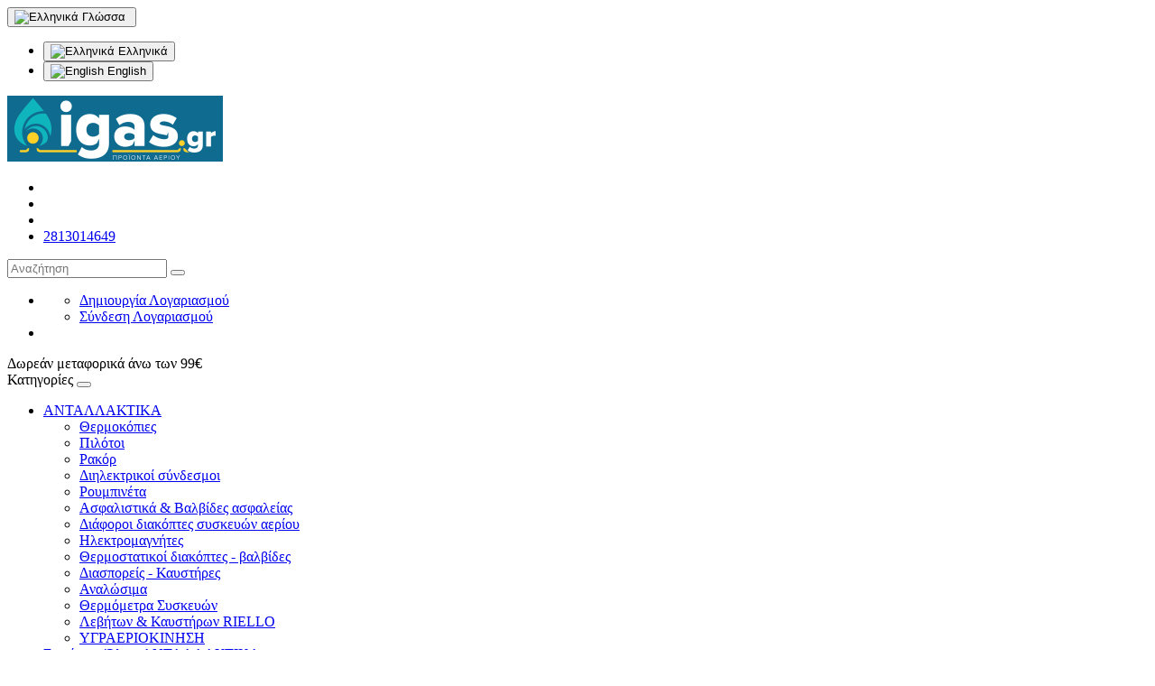

--- FILE ---
content_type: text/html; charset=utf-8
request_url: https://www.igas.gr/connection-accessories/Flanges
body_size: 15249
content:
<!DOCTYPE html>
<!--[if IE]><![endif]-->
<!--[if IE 8 ]><html dir="ltr" lang="el" class="ie8"><![endif]-->
<!--[if IE 9 ]><html dir="ltr" lang="el" class="ie9"><![endif]-->
<!--[if (gt IE 9)|!(IE)]><!-->
<html dir="ltr" lang="el">
<!--<![endif]-->
<head>
<meta charset="UTF-8" />
<meta name="viewport" content="width=device-width, initial-scale=1">
<meta http-equiv="X-UA-Compatible" content="IE=edge">
<title>Φλάντζες</title>
<base href="https://www.igas.gr/" />
<meta name="facebook-domain-verification" content="g7ilkq8pbuz4f10z40suu7plzuf115" />
<meta name="description" content="Φλάντζες" />
<meta name="keywords" content="Φλάντζες" />
<script src="catalog/view/javascript/jquery/jquery-2.1.1.min.js" type="text/javascript"></script>
<link href="catalog/view/javascript/bootstrap/css/bootstrap.min.css" rel="stylesheet" media="screen" />
<script src="catalog/view/javascript/bootstrap/js/bootstrap.min.js" type="text/javascript"></script>
<link href="catalog/view/javascript/font-awesome/css/font-awesome.min.css" rel="stylesheet" type="text/css" />
<link href="https://fonts.googleapis.com/css2?family=Open+Sans:wght@300;400;700;800&display=swap" rel="stylesheet">
<link href="catalog/view/theme/default/stylesheet/stylesheet4.css" rel="stylesheet">
<link href="catalog/view/theme/default/stylesheet/d_ajax_filter/d_ajax_filter.css" type="text/css" rel="stylesheet" media="screen" />
<link href="catalog/view/javascript/d_ajax_filter/library/Ion.RangeSlider/ion.rangeSlider.css" type="text/css" rel="stylesheet" media="screen" />
<link href="catalog/view/javascript/d_ajax_filter/library/Ion.RangeSlider/ion.rangeSlider.skinAjaxFilter.css" type="text/css" rel="stylesheet" media="screen" />
<link href="catalog/view/javascript/d_ajax_filter/library/mCustomScrollbar/jquery.mCustomScrollbar.min.css" type="text/css" rel="stylesheet" media="screen" />
<link href="catalog/view/javascript/d_bootstrap_rating/bootstrap-rating.css" type="text/css" rel="stylesheet" media="screen" />
<link href="catalog/view/theme/default/stylesheet/d_ajax_filter/themes/default.css" type="text/css" rel="stylesheet" media="screen" />
<link href="catalog/view/javascript/isenselabs_gdpr/cookieconsent.min.css" type="text/css" rel="stylesheet" media="screen" />
<script src="catalog/view/javascript/d_ajax_filter/library/underscore-min.js" type="text/javascript"></script>
<script src="catalog/view/javascript/d_riot/riotcompiler.min.js" type="text/javascript"></script>
<script src="catalog/view/theme/default/javascript/d_ajax_filter/d_ajax_filter.js" type="text/javascript"></script>
<script src="catalog/view/javascript/d_ajax_filter/library/Ion.RangeSlider/ion.rangeSlider.min.js" type="text/javascript"></script>
<script src="catalog/view/javascript/d_ajax_filter/library/mCustomScrollbar/jquery.mCustomScrollbar.min.js" type="text/javascript"></script>
<script src="catalog/view/javascript/d_ajax_filter/library/wNumb.js" type="text/javascript"></script>
<script src="catalog/view/javascript/d_ajax_filter/library/jquery.touchwipe.min.js" type="text/javascript"></script>
<script src="catalog/view/javascript/d_bootstrap_rating/bootstrap-rating.js" type="text/javascript"></script>
<script src="catalog/view/javascript/do-not-track.js" type="text/javascript"></script>
<script src="catalog/view/javascript/isenselabs_gdpr/utils.js" type="text/javascript"></script>
<script src="catalog/view/javascript/isenselabs_gdpr/cookiemanager.js" type="text/javascript"></script>
<script src="catalog/view/javascript/isenselabs_gdpr/cookieconsent.min.js" type="text/javascript"></script>
<script src="catalog/view/javascript/common.js" type="text/javascript"></script>
<script id="isl-gdpr-gtm-gcm-default">
  window.dataLayer = window.dataLayer || [];
  function gtag(){dataLayer.push(arguments);}

  gtag("consent", "default", {
    "ad_storage": "denied",
    "ad_personalization": "denied",
    "ad_user_data": "denied",
    "analytics_storage": "denied",
    "functionality_storage": "granted",
    "personalization_storage": "denied",
    "security_storage": "granted",
    "wait_for_update": 1500
  });

  // Optional
  // gtag("set", "ads_data_redaction", true);
  // gtag("set", "url_passthrough", true);
</script>
<!-- End iSense GDPR - Consent Default -->


<link href="https://www.igas.gr/flantzes" rel="canonical" />
<link href="https://www.igas.gr/image/catalog/favicon.png" rel="icon" />

<!-- BestPrice 360 Analytics Start -->
		<script type='text/javascript'>
			(function (a, b, c, d, s) {a.__bp360 = c;a[c] = a[c] || function (){(a[c].q = a[c].q || []).push(arguments);};
			s = b.createElement('script'); s.async = true; s.src = d; (b.body || b.head).appendChild(s);})
			(window, document, 'bp', 'https://360.bestprice.gr/360.js');

			bp('connect', 'BP-313400-HCtE7DyzEU');
			bp('native', true);
		</script>
		<!-- BestPrice 360 Analytics End -->
		
<script async defer src="https://www.googletagmanager.com/gtag/js?id=G-RVJEETMYM4"></script><script>if (typeof doNotTrackMe !== "function" || !doNotTrackMe()) {
window.dataLayer = window.dataLayer || [];
function gtag(){dataLayer.push(arguments);}
gtag('js', new Date());
gtag('config','G-RVJEETMYM4',{"cookie_flags":"SameSite=None;Secure","anonymize_ip":true});
gtag('config','AW-10983946395',{'cookie_flags':'SameSite=None;Secure'});}</script><script>if (typeof doNotTrackMe !== "function" || !doNotTrackMe()) {
!function(f,b,e,v,n,t,s)
{if(f.fbq)return;n=f.fbq=function(){n.callMethod?
n.callMethod.apply(n,arguments):n.queue.push(arguments)};
if(!f._fbq)f._fbq=n;n.push=n;n.loaded=!0;n.version='2.0';
n.queue=[];t=b.createElement(e);t.async=!0;
t.src=v;s=b.getElementsByTagName(e)[0];
s.parentNode.insertBefore(t,s)}(window, document,'script',
'https://connect.facebook.net/en_US/fbevents.js');
fbq('init', '6454634585529106', {ln: 'unknown'});

fbq('track', 'PageView');}</script><!-- Google Tag Manager -->
<script>(function(w,d,s,l,i){w[l]=w[l]||[];w[l].push({'gtm.start':
new Date().getTime(),event:'gtm.js'});var f=d.getElementsByTagName(s)[0],
j=d.createElement(s),dl=l!='dataLayer'?'&l='+l:'';j.async=true;j.src=
'https://www.googletagmanager.com/gtm.js?id='+i+dl;f.parentNode.insertBefore(j,f);
})(window,document,'script','dataLayer','GTM-T369ZG3J');</script>
<!-- End Google Tag Manager -->


<script>
$(document).ready(function () {
    $('a[href^="tel:"]').on('click', function () {
        var phoneNumber = $(this).attr('href').replace('tel:', ''); // Αφαίρεση του "tel:"
        gtag('event', 'Click_Phone_Url_2813014649', {
            'send_to': 'AW-10983946395/4zm-CN28gdcZEJvxxvUo',
            'non_interaction': true,
            'value': 0, // Μπορείς να το προσαρμόσεις
            'phone_number': phoneNumber // Στέλνουμε τον αριθμό τηλεφώνου
        });
        console.log('Phone call event sent for number: ' + phoneNumber);
    });
});
</script>


  <!-- Facebook Pixel Code -->
<script>
!function(f,b,e,v,n,t,s)
{if(f.fbq)return;n=f.fbq=function(){n.callMethod?
n.callMethod.apply(n,arguments):n.queue.push(arguments)};
if(!f._fbq)f._fbq=n;n.push=n;n.loaded=!0;n.version='2.0';
n.queue=[];t=b.createElement(e);t.async=!0;
t.src=v;s=b.getElementsByTagName(e)[0];
s.parentNode.insertBefore(t,s)}(window, document,'script',
'https://connect.facebook.net/en_US/fbevents.js');
fbq('init', '361202004944982');
fbq('track', 'PageView');
</script>
<noscript><img height="1" width="1" style="display:none"
src="https://www.facebook.com/tr?id=361202004944982&ev=PageView&noscript=1"
/></noscript>
<!-- End Facebook Pixel Code -->
<style>
.bestprice__placeholder {
  position: fixed;
  bottom: 25px;
  right: 135px;
}
@media screen and (max-width:640px) {
  .call-num {
    display: none !important;
  }
}
</style>
<!-- Google tag (gtag.js) -->
<script async src="https://www.googletagmanager.com/gtag/js?id=GTM-T369ZG3J"></script>
<script>
  window.dataLayer = window.dataLayer || [];
  function gtag(){dataLayer.push(arguments);}
  gtag('js', new Date());

  gtag('config', 'GTM-T369ZG3J');
</script>

<script id="isl-gdpr-gtm-gcm-update">
  function islGdprOnConsent(storage) {
    gtag("consent", "update", storage);
    islGdprSignal();
  }
  function islGdprSignal() {
    window.dataLayer.push({event: 'isl_ocgdpr_signal'});
  }

  // Initial consent, updated per visitor GDPR cookies
  function islGdprInitialConsent(adittionalChecks = 0) {
    let marketingBlocked = true;
    let analyticsBlocked = true;

    let cpdCookie=(document.cookie.match(/^(?:.*;)?\s*cookieconsent_preferences_disabled(\s*=\s*([^;]+)?)(?:.*)?$/)||[,null])[1];
    if(cpdCookie) {
      marketingBlocked = cpdCookie.indexOf("marketing") > -1;
      analyticsBlocked = cpdCookie.indexOf("analytics") > -1;
      islGdprOnConsent({
        "ad_storage": marketingBlocked ? "denied" : "granted",
        "ad_personalization": marketingBlocked ? "denied" : "granted",
        "ad_user_data": marketingBlocked ? "denied" : "granted",
        "analytics_storage": analyticsBlocked ? "denied" : "granted",
        "functionality_storage": "granted",
        "personalization_storage": "granted",
        "security_storage": "granted",
      });
    } else {
      // Block marketing & analytics until visitor opt-in
      let ccsCookie=(document.cookie.match(/^(?:.*;)?\s*cookieconsent_status\s*=\s*([^;]+)(?:.*)?$/)||[,null])[1];
      if(!ccsCookie && !adittionalChecks) {
        islGdprOnConsent({
          "ad_storage": "denied",
          "ad_personalization": "denied",
          "ad_user_data": "denied",
          "analytics_storage": "denied",
          "functionality_storage": "granted",
          "personalization_storage": "granted",
          "security_storage": "granted",
        });
      } else {
        if (adittionalChecks > 0) {
          setTimeout(function() {
            islGdprInitialConsent(adittionalChecks - 1);
          }, 600);
        }
      }
    }
  }
  islGdprInitialConsent(2);

  // On consent update
  function islCheckVisitorConsent() {
    let marketingBlocked = true;
    let analyticsBlocked = true;

    let cpdCookie=(document.cookie.match(/^(?:.*;)?\s*cookieconsent_preferences_disabled(\s*=\s*([^;]+)?)(?:.*)?$/)||[,null])[1];
    if(cpdCookie != null) {
      marketingBlocked = cpdCookie.indexOf("marketing") > -1;
      analyticsBlocked = cpdCookie.indexOf("analytics") > -1;
    }

    if (cpdCookie == null) {
      let ccsCookie=(document.cookie.match(/^(?:.*;)?\s*cookieconsent_status\s*=\s*([^;]+)(?:.*)?$/)||[,null])[1];
      if (ccsCookie == 'allow') {
        marketingBlocked = false;
        analyticsBlocked = false;
      }
    }

    islGdprOnConsent({
      "ad_storage": marketingBlocked ? "denied" : "granted",
      "ad_personalization": marketingBlocked ? "denied" : "granted",
      "ad_user_data": marketingBlocked ? "denied" : "granted",
      "analytics_storage": analyticsBlocked ? "denied" : "granted",
      "functionality_storage": "granted",
      "personalization_storage": "granted",
      "security_storage": "granted",
    });
  }

  
  let ccsCookie=(document.cookie.match(/^(?:.*;)?\s*cookieconsent_status\s*=\s*([^;]+)(?:.*)?$/)||[,null])[1];
  if(ccsCookie) {
    islCheckVisitorConsent();
  }

  window.addEventListener("click", function (e) {
    if (e.target && (e.target.className == "cc-btn cc-allow")) {
      setTimeout(function() {
        islCheckVisitorConsent();
      }, 500);
    }
    if (e.target && (e.target.className == "cc-btn cc-dismiss")) {
      setTimeout(function() {
        islGdprSignal();
      }, 500);
    }
  });
</script>
<!-- End iSense GDPR - Consent Updates -->


      
      
      

                           <script data-skroutzanalytics='2104062'>(function(a,b,c,d,e,f,g){a['SkroutzAnalyticsObject']=e;a[e]= a[e] || function(){(a[e].q = a[e].q || []).push(arguments);};f=b.createElement(c);f.async=true;f.src=d;g=b.getElementsByTagName(c)[0];g.parentNode.insertBefore(f,g);})(window,document,'script','https://analytics.skroutz.gr/analytics.min.js','skroutz_analytics'); skroutz_analytics('session', 'connect', 'SA-13758-5918');</script>
                    
<script type="text/javascript">
  // we are using this flag to determine if the pixel
  // is successfully added to the header
  window.isFacebookPixelInHeaderAdded = 1;
  window.isFacebookPixelAdded=1;
</script>

<script type="text/javascript">
  function facebook_loadScript(url, callback) {
    var script = document.createElement("script");
    script.type = "text/javascript";
    if(script.readyState) {  // only required for IE <9
      script.onreadystatechange = function() {
        if (script.readyState === "loaded" || script.readyState === "complete") {
          script.onreadystatechange = null;
          if (callback) {
            callback();
          }
        }
      };
    } else {  //Others
      if (callback) {
        script.onload = callback;
      }
    }

    script.src = url;
    document.getElementsByTagName("head")[0].appendChild(script);
  }

  </script>

<script type="text/javascript">
  (function() {
    var enableCookieBar = '0';
    if (enableCookieBar == '1') {
      facebook_loadScript("catalog/view/javascript/facebook_business/cookieconsent.min.js");

      // loading the css file
      var css = document.createElement("link");
      css.setAttribute("rel", "stylesheet");
      css.setAttribute("type", "text/css");
      css.setAttribute(
        "href",
        "catalog/view/theme/css/facebook_business/cookieconsent.min.css");
      document.getElementsByTagName("head")[0].appendChild(css);

      window.addEventListener("load", function(){
        function setConsent() {
          fbq(
            'consent',
            this.hasConsented() ? 'grant' : 'revoke'
          );
        }
        window.cookieconsent.initialise({
          palette: {
            popup: {
              background: '#237afc'
            },
            button: {
              background: '#fff',
              text: '#237afc'
            }
          },
          cookie: {
            name: fbq.consentCookieName
          },
          type: 'opt-out',
          showLink: false,
          content: {
            allow: 'Agree',
            deny: 'Opt Out',
            header: 'Our Site Uses Cookies',
            message: 'By clicking Agree, you agree to our <a class="cc-link" href="https://www.facebook.com/legal/terms/update" target="_blank">terms of service</a>, <a class="cc-link" href="https://www.facebook.com/policies/" target="_blank">privacy policy</a> and <a class="cc-link" href="https://www.facebook.com/policies/cookies/" target="_blank">cookies policy</a>.'
          },
          layout: 'basic-header',
          location: true,
          revokable: true,
          onInitialise: setConsent,
          onStatusChange: setConsent,
          onRevokeChoice: setConsent
        }, function (popup) {
          // If this isn't open, we know that we can use cookies.
          if (!popup.getStatus() && !popup.options.enabled) {
            popup.setStatus(cookieconsent.status.dismiss);
          }
        });
      });
    }
  })();
</script>

<script type="text/javascript">
  (function() {
    !function(f,b,e,v,n,t,s){if(f.fbq)return;n=f.fbq=function(){n.callMethod?
    n.callMethod.apply(n,arguments):n.queue.push(arguments)};if(!f._fbq)f._fbq=n;
    n.push=n;n.loaded=!0;n.version='2.0';n.queue=[];t=b.createElement(e);t.async=!0;
    t.src=v;s=b.getElementsByTagName(e)[0];s.parentNode.insertBefore(t,s)}(window,
    document,'script','https://connect.facebook.net/en_US/fbevents.js');

    var enableCookieBar = '0';
    if (enableCookieBar == '1') {
      fbq.consentCookieName = 'fb_cookieconsent_status';

      (function() {
        function getCookie(t){var i=("; "+document.cookie).split("; "+t+"=");if(2==i.length)return i.pop().split(";").shift()}
        var consentValue = getCookie(fbq.consentCookieName);
        fbq('consent', consentValue === 'dismiss' ? 'grant' : 'revoke');
      })();
    }

          // system auto generated facebook_pixel.js, DO NOT MODIFY
      pixel_script_filename = 'catalog/view/javascript/facebook_business/facebook_pixel_3_1_2.js';
      // system auto generated facebook_pixel.js, DO NOT MODIFY
      facebook_loadScript(
        pixel_script_filename,
        function() {
          var params = {
    "agent": "exopencart-3.0.3.3-4.0.0"
};
          _facebookAdsExtension.facebookPixel.init(
            '654634585529106',
            {},
            params);
                      _facebookAdsExtension.facebookPixel.firePixel(
              JSON.parse('{\"event_name\":\"ViewCategory\",\"content_name\":\"\\u0395\\u039e\\u0391\\u03a1\\u03a4\\u0397\\u039c\\u0391\\u03a4\\u0391\",\"content_category\":\"\\u0395\\u039e\\u0391\\u03a1\\u03a4\\u0397\\u039c\\u0391\\u03a4\\u0391\",\"content_ids\":[],\"content_type\":\"product\",\"contents\":[],\"currency\":\"EUR\",\"value\":0,\"num_items\":0,\"event_id\":\"0af710ad-701c-4d9a-adad-db5292d2ba6e\"}'));
                  });
      })();
</script>

<script type="text/javascript">
  // we are using this flag to determine if the customer chat
  // is successfully added to the header
  window.isFacebookCustomerChatInHeaderAdded = 1;
  window.isFacebookCustomerChatAdded=1;
</script>

<meta name="twitter:card" content="summary" />
<meta name="twitter:title" content="Φλάντζες" />
<meta name="twitter:domain" content="https://www.igas.gr/flantzes" />
<meta name="twitter:description" content="Φλάντζες" />
<meta name="twitter:image" content="https://www.igas.gr/image/cache/catalog/katigories/spare%20parts-200x200.png" />
<meta property="twitter:image:width" content="200" />
<meta property="twitter:image:height" content="200" />
<meta property="og:type" content="product" />
<meta property="og:title" content="Φλάντζες" />
<meta property="og:url" content="https://www.igas.gr/flantzes" />
<meta property="og:description" content="Φλάντζες" />
<meta property="og:image" content="https://www.igas.gr/image/cache/catalog/katigories/spare%20parts-200x200.png" />
<meta property="og:image:url" content="https://www.igas.gr/image/cache/catalog/katigories/spare%20parts-200x200.png" />
<meta property="og:image:width" content="200" />
<meta property="og:image:height" content="200" />

</head>
<body>
<nav id="top">
  <div class="container"> 
    <div class="pull-left">
  <form action="https://www.igas.gr/index.php?route=common/language/language" method="post" enctype="multipart/form-data" id="form-language">
    <div class="btn-group">
      <button class="btn btn-link dropdown-toggle" data-toggle="dropdown">
             
      <img src="catalog/language/el-gr/el-gr.png" alt="Ελληνικά" title="Ελληνικά">
                              <span class="hidden-xs hidden-sm hidden-md">Γλώσσα</span>&nbsp;<i class="fa fa-caret-down"></i></button>
      <ul class="dropdown-menu">
                <li>
          <button class="btn btn-link btn-block language-select" type="button" name="el-gr"><img src="catalog/language/el-gr/el-gr.png" alt="Ελληνικά" title="Ελληνικά" /> Ελληνικά</button>
        </li>
                <li>
          <button class="btn btn-link btn-block language-select" type="button" name="en-gb"><img src="catalog/language/en-gb/en-gb.png" alt="English" title="English" /> English</button>
        </li>
              </ul>
    </div>
    <input type="hidden" name="code" value="" />
    <input type="hidden" name="redirect" value="https://www.igas.gr/eksartimata-sindesis/flantzes" />
  </form>
</div>

    <div id="top-links" class="nav pull-right">
      <div id="logo"><a href="https://www.igas.gr/index.php?route=common/home"><img src="https://www.igas.gr/image/catalog/igas-logo-new2.jpg" title="igas.gr" alt="igas.gr" class="img-responsive" /></a>      </div>
      <ul class="social-media list-inline">
        <li><a href="https://www.facebook.com/igas.gr" target="_blank"><i class="fa fa-facebook" aria-hidden="true"></i></a></li>
        <li><a href="https://www.instagram.com/igas.gr" target="_blank"><i class="fa fa-instagram" aria-hidden="true"></i></a></li>
        <li><a href="https://gr.pinterest.com/igasgreece/_created/" target="_blank"><i class="fa fa-pinterest" aria-hidden="true"></i></a></li>
        <li><a href="https://www.igas.gr/index.php?route=information/contact"><i class="fa fa-phone"></i></a> <a href="tel:2813014649" class="call-num">2813014649</a></li>
      </ul>
      <div class="search-bar"><div id="search" class="input-group">
  <input type="text" name="search" value="" placeholder="Αναζήτηση" class="form-control input-lg" />
  <span class="input-group-btn">
    <button type="button" class="btn btn-default btn-lg"><i class="fa fa-search"></i></button>
  </span>
</div></div>
      <ul class="action-links list-inline">
        <li class="dropdown"><a href="https://www.igas.gr/index.php?route=account/account" title="Ο Λογαριασμός μου" class="dropdown-toggle" data-toggle="dropdown"><i class="fa fa-user"></i><span class="caret"></span></a>
          <ul class="dropdown-menu dropdown-menu-right">
                        <li><a href="https://www.igas.gr/index.php?route=account/register">Δημιουργία Λογαριασμού</a></li>
            <li><a href="https://www.igas.gr/index.php?route=account/login">Σύνδεση Λογαριασμού</a></li>
                      </ul>
        </li>
        <li><a href="https://www.igas.gr/index.php?route=checkout/cart" title="Καλάθι Αγορών"><i class="fa fa-shopping-cart"></i></a></li>
      </ul>
    </div>
	<span class="free-shipping">Δωρεάν μεταφορικά άνω των 99€</span>
  </div>
</nav>
 <nav id="menu" class="navbar">
  <div class="navbar-header"><span id="category" class="visible-xs">Κατηγορίες</span>
    <button type="button" class="btn btn-navbar navbar-toggle" data-toggle="collapse" data-target=".navbar-ex1-collapse"><i class="fa fa-bars"></i></button>
  </div>
  <div class="collapse navbar-collapse navbar-ex1-collapse">
    <ul class="nav navbar-nav">
                  <li class="dropdown"><a href="https://www.igas.gr/antallaktika" class="dropdown-toggle" data-toggle="dropdown">ΑΝΤΑΛΛΑΚΤΙΚΑ</a>
        <div class="dropdown-menu">
          <div class="dropdown-inner">             <ul class="list-unstyled">
                            <li><a href="https://www.igas.gr/antallaktika/thermokopies">Θερμοκόπιες</a></li>
                            <li><a href="https://www.igas.gr/antallaktika/pilotoi">Πιλότοι </a></li>
                            <li><a href="https://www.igas.gr/antallaktika/rakor">Ρακόρ</a></li>
                            <li><a href="https://www.igas.gr/antallaktika/dihlektrikoi-syndesmoi">Διηλεκτρικοί σύνδεσμοι</a></li>
                            <li><a href="https://www.igas.gr/antallaktika/roumpineta">Ρουμπινέτα </a></li>
                            <li><a href="https://www.igas.gr/antallaktika/fuses-safety-valves">Ασφαλιστικά &amp; Βαλβίδες ασφαλείας</a></li>
                            <li><a href="https://www.igas.gr/antallaktika/diaforoi-diakoptes-aeriou">Διάφοροι διακόπτες συσκευών αερίου</a></li>
                            <li><a href="https://www.igas.gr/antallaktika/hlektromagnites">Ηλεκτρομαγνήτες</a></li>
                            <li><a href="https://www.igas.gr/antallaktika/thermostatikoi-diakoptes-valvides">Θερμοστατικoί διακόπτες - βαλβίδες</a></li>
                            <li><a href="https://www.igas.gr/antallaktika/diasporeis-kausthres">Διασπορείς - Καυστήρες</a></li>
                            <li><a href="https://www.igas.gr/antallaktika/analwsima">Αναλώσιμα</a></li>
                            <li><a href="https://www.igas.gr/antallaktika/thermometra-siskevwn">Θερμόμετρα Συσκευών</a></li>
                            <li><a href="https://www.igas.gr/antallaktika/levitwn-kausthrwn-riello">Λεβήτων &amp; Καυστήρων RIELLO</a></li>
                            <li><a href="https://www.igas.gr/antallaktika/ygraeriokinisi">ΥΓΡΑΕΡΙΟΚΙΝΗΣΗ</a></li>
                          </ul>
            </div>
          <a href="https://www.igas.gr/antallaktika" class="see-all">Εμφάνιση Όλων ΑΝΤΑΛΛΑΚΤΙΚΑ</a> </div>
      </li>
                        <li class="dropdown"><a href="https://www.igas.gr/eksartimata-sindesis" class="dropdown-toggle" data-toggle="dropdown">ΕΞΑΡΤΗΜΑΤΑ </a>
        <div class="dropdown-menu">
          <div class="dropdown-inner">             <ul class="list-unstyled">
                            <li><a href="https://www.igas.gr/eksartimata-sindesis/rythmistes-xamilis-piesis">Ρυθμιστές χαμηλής πίεσης</a></li>
                            <li><a href="https://www.igas.gr/eksartimata-sindesis/rythmistes-ipsilis-piesis">Ρυθμιστές υψηλής πίεσης</a></li>
                            <li><a href="https://www.igas.gr/eksartimata-sindesis/kolekter">Κολεκτέρ</a></li>
                            <li><a href="https://www.igas.gr/eksartimata-sindesis/filtra-aeriou">Φίλτρα αερίου</a></li>
                            <li><a href="https://www.igas.gr/eksartimata-sindesis/flogistra-aeriou">Φλόγιστρα αερίου</a></li>
                            <li><a href="https://www.igas.gr/eksartimata-sindesis/vanes-aeriou">Βάνες αερίου</a></li>
                            <li><a href="https://www.igas.gr/eksartimata-sindesis/spiral-syndesis">Σπιράλ σύνδεσης</a></li>
                            <li><a href="https://www.igas.gr/eksartimata-sindesis/solines-aeriou">Σωλήνες αερίου</a></li>
                            <li><a href="https://www.igas.gr/eksartimata-sindesis/hlektrovanes">Ηλεκτροβάνες</a></li>
                            <li><a href="https://www.igas.gr/eksartimata-sindesis/organa-metriseon">Όργανα μετρήσεων</a></li>
                            <li><a href="https://www.igas.gr/eksartimata-sindesis/statheropoihtes">Σταθεροποιητές</a></li>
                            <li><a href="https://www.igas.gr/eksartimata-sindesis/anixneutes">Ανιχνευτές</a></li>
                            <li><a href="https://www.igas.gr/eksartimata-sindesis/kit-sundesis">Κιτ Σύνδεσης</a></li>
                            <li><a href="https://www.igas.gr/eksartimata-sindesis/deksamenes-ygraeriou">Δεξαμενές υγραερίου</a></li>
                          </ul>
            </div>
          <a href="https://www.igas.gr/eksartimata-sindesis" class="see-all">Εμφάνιση Όλων ΕΞΑΡΤΗΜΑΤΑ </a> </div>
      </li>
                        <li class="dropdown"><a href="https://www.igas.gr/thermansi" class="dropdown-toggle" data-toggle="dropdown">ΘΕΡΜΑΝΣΗ</a>
        <div class="dropdown-menu">
          <div class="dropdown-inner">             <ul class="list-unstyled">
                            <li><a href="https://www.igas.gr/thermansi/levites-sibiknosis-aeriou">Επιτοίχιοι λέβητες </a></li>
                            <li><a href="https://www.igas.gr/thermansi/kaustires-aeriou">Kαυστήρες αερίου</a></li>
                            <li><a href="https://www.igas.gr/thermansi/thermosifwnes">Θερμοσίφωνες</a></li>
                            <li><a href="https://www.igas.gr/thermansi/sombes">Σόμπες</a></li>
                            <li><a href="https://www.igas.gr/thermansi/exoterikes-thermastres">Εξωτερικές θερμάστρες</a></li>
                            <li><a href="https://www.igas.gr/thermansi/katoptra-plakidia-aeriou">Κάτοπτρα &amp; Πλακίδια αερίου </a></li>
                            <li><a href="https://www.igas.gr/thermansi/tzakia">Τζάκια</a></li>
                            <li><a href="https://www.igas.gr/thermansi/aerotherma">Αερόθερμα</a></li>
                            <li><a href="https://www.igas.gr/thermansi/diafora-thermantika">Διάφορα θερμαντικά</a></li>
                          </ul>
            </div>
          <a href="https://www.igas.gr/thermansi" class="see-all">Εμφάνιση Όλων ΘΕΡΜΑΝΣΗ</a> </div>
      </li>
                        <li class="dropdown"><a href="https://www.igas.gr/eidi-spitiou" class="dropdown-toggle" data-toggle="dropdown">ΕΙΔΗ ΣΠΙΤΙΟΥ</a>
        <div class="dropdown-menu">
          <div class="dropdown-inner">             <ul class="list-unstyled">
                            <li><a href="https://www.igas.gr/eidi-spitiou/axesouar-spitiou">Αξεσουάρ</a></li>
                            <li><a href="https://www.igas.gr/eidi-spitiou/mikrosyskeues">Μικροσυσκευές</a></li>
                            <li><a href="https://www.igas.gr/eidi-spitiou/mantemenia-skevi">Μαντεμένια σκεύη</a></li>
                            <li><a href="https://www.igas.gr/eidi-spitiou/mageirika-skeuh">Μαγειρικά σκεύη</a></li>
                            <li><a href="https://www.igas.gr/eidi-spitiou/kouzines-eleutheres">Κουζίνες ελεύθερες</a></li>
                            <li><a href="https://www.igas.gr/eidi-spitiou/entoihizomenoi-fournoi">Εντοιχιζόμενοι φούρνοι</a></li>
                            <li><a href="https://www.igas.gr/eidi-spitiou/entoixizomenes-esties">Εντοιχιζόμενες εστίες</a></li>
                            <li><a href="https://www.igas.gr/eidi-spitiou/epitrapezies-esties">Επιτραπέζιες εστίες</a></li>
                            <li><a href="https://www.igas.gr/eidi-spitiou/aporofitires">Απορροφητήρες</a></li>
                            <li><a href="https://www.igas.gr/eidi-spitiou/leukes-siskeves">Λευκές Συσκευές</a></li>
                            <li><a href="https://www.igas.gr/eidi-spitiou/neroxites">Νεροχύτες</a></li>
                          </ul>
            </div>
          <a href="https://www.igas.gr/eidi-spitiou" class="see-all">Εμφάνιση Όλων ΕΙΔΗ ΣΠΙΤΙΟΥ</a> </div>
      </li>
                        <li class="dropdown"><a href="https://www.igas.gr/BARBEKIOY" class="dropdown-toggle" data-toggle="dropdown">BBQ</a>
        <div class="dropdown-menu">
          <div class="dropdown-inner">             <ul class="list-unstyled">
                            <li><a href="https://www.igas.gr/BARBEKIOY/ekswteriki-kouzina">Outdoor Kitchen/Εξωτερική Κουζίνα</a></li>
                            <li><a href="https://www.igas.gr/BARBEKIOY/psistaries-bbq">Ψησταριές</a></li>
                            <li><a href="https://www.igas.gr/BARBEKIOY/aksesouar-bbq">Αξεσουάρ BBQ</a></li>
                            <li><a href="https://www.igas.gr/BARBEKIOY/pleurikoi-kaustires">Πλευρικοί καυστήρες</a></li>
                            <li><a href="https://www.igas.gr/BARBEKIOY/entoixizomena-platw-grill">Εντοιχιζόμενα Πλατώ - Grill</a></li>
                            <li><a href="https://www.igas.gr/BARBEKIOY/fournoi-pitsas">Φούρνοι πίτσας</a></li>
                            <li><a href="https://www.igas.gr/BARBEKIOY/axesouar-fournou-pitsas">Αξεσουάρ Πίτσας</a></li>
                          </ul>
            </div>
          <a href="https://www.igas.gr/BARBEKIOY" class="see-all">Εμφάνιση Όλων BBQ</a> </div>
      </li>
                        <li><a href="https://www.igas.gr/set-oikiakwn-suskeuwn">ΣΕΤ</a></li>
                        <li class="dropdown"><a href="https://www.igas.gr/epohiaka" class="dropdown-toggle" data-toggle="dropdown">ΕΠΟΧΙΑΚΑ</a>
        <div class="dropdown-menu">
          <div class="dropdown-inner">             <ul class="list-unstyled">
                            <li><a href="https://www.igas.gr/epohiaka/eidi-camping">Είδη camping</a></li>
                            <li><a href="https://www.igas.gr/epohiaka/klimatismos">Κλιματισμός</a></li>
                            <li><a href="https://www.igas.gr/epohiaka/anemistires">Ανεμιστήρες</a></li>
                            <li><a href="https://www.igas.gr/epohiaka/karenes-kai-kamineta">Καρένες &amp; Καμινέτα</a></li>
                            <li><a href="https://www.igas.gr/epohiaka/afigrantires">Αφυγραντήρες</a></li>
                            <li><a href="https://www.igas.gr/epohiaka/ionistes">Ιονιστές</a></li>
                          </ul>
            </div>
          <a href="https://www.igas.gr/epohiaka" class="see-all">Εμφάνιση Όλων ΕΠΟΧΙΑΚΑ</a> </div>
      </li>
                        <li class="dropdown"><a href="https://www.igas.gr/epaggelmatika-eidi" class="dropdown-toggle" data-toggle="dropdown">ΕΠΑΓΓΕΛΜΑΤΙΚΑ ΕΙΔΗ</a>
        <div class="dropdown-menu">
          <div class="dropdown-inner">             <ul class="list-unstyled">
                            <li><a href="https://www.igas.gr/epaggelmatika-eidi/platw-aeriou">Πλατώ αερίου</a></li>
                            <li><a href="https://www.igas.gr/epaggelmatika-eidi/girieres">Γυριέρες</a></li>
                            <li><a href="https://www.igas.gr/epaggelmatika-eidi/fritezes-aeriou">Φριτέζες</a></li>
                            <li><a href="https://www.igas.gr/epaggelmatika-eidi/epaggelmatikes-esties-aeriou">Επαγγελματικές εστίες αερίου</a></li>
                            <li><a href="https://www.igas.gr/epaggelmatika-eidi/epaggelmatikoi-fournoi-aeriou">Φούρνοι</a></li>
                            <li><a href="https://www.igas.gr/epaggelmatika-eidi/kotopoulieres">Κοτοπουλιέρες</a></li>
                            <li><a href="https://www.igas.gr/epaggelmatika-eidi/arnieres">Αρνιέρες</a></li>
                            <li><a href="https://www.igas.gr/epaggelmatika-eidi/vrasthres-zaxaroplastikis-potopoiias">Βραστήρες Ζαχαροπλαστικής &amp; Ποτοποιίας</a></li>
                            <li><a href="https://www.igas.gr/epaggelmatika-eidi/krepieres">Κρεπιέρες</a></li>
                            <li><a href="https://www.igas.gr/epaggelmatika-eidi/makaronieres">Μακαρονιέρες</a></li>
                            <li><a href="https://www.igas.gr/epaggelmatika-eidi/epaggelmatika-psygeia">Επαγγελματικά ψυγεία</a></li>
                            <li><a href="https://www.igas.gr/epaggelmatika-eidi/epaggelmatika-plynthria">Επαγγελματικά πλυντήρια</a></li>
                            <li><a href="https://www.igas.gr/epaggelmatika-eidi/antallaktika-epagelmatikon-syskevon">Ανταλλακτικά επαγγελματικών συσκευών</a></li>
                          </ul>
            </div>
          <a href="https://www.igas.gr/epaggelmatika-eidi" class="see-all">Εμφάνιση Όλων ΕΠΑΓΓΕΛΜΑΤΙΚΑ ΕΙΔΗ</a> </div>
      </li>
                  <li><a href="https://www.igas.gr/blog">BLOG</a></li>
    </ul>
  </div>
</nav>

<!--<header>
  <div class="container">
    <div class="row">
      <div class="col-sm-5"><div id="search" class="input-group">
  <input type="text" name="search" value="" placeholder="Αναζήτηση" class="form-control input-lg" />
  <span class="input-group-btn">
    <button type="button" class="btn btn-default btn-lg"><i class="fa fa-search"></i></button>
  </span>
</div></div>
      <div class="col-sm-3"><div id="cart" class="btn-group btn-block">
  <button type="button" data-toggle="dropdown" data-loading-text="Φόρτωση..." class="btn btn-inverse btn-block btn-lg dropdown-toggle"><i class="fa fa-shopping-cart"></i> <span id="cart-total">0 προϊόν(τα) - 0,00€</span></button>
  <ul class="dropdown-menu pull-right">
        <li>
      <p class="text-center">Το καλάθι αγορών είναι άδειο!</p>
    </li>
      </ul>
</div>
</div>
    </div>
  </div>
</header>-->

<div id="product-category" class="container">
  <ul class="breadcrumb">
        <li><a href="https://www.igas.gr/index.php?route=common/home"><i class="fa fa-home"></i></a></li>
        <li><a href="https://www.igas.gr/eksartimata-sindesis">ΕΞΑΡΤΗΜΑΤΑ </a></li>
        <li><a href="https://www.igas.gr/eksartimata-sindesis/flantzes">Φλάντζες</a></li>
      </ul>
  <div class="row"><aside id="column-left" class="col-sm-3 hidden-xs">
    <div id="af195839538" data-is="d_ajax_filter" class="ajax-filter  af195839538 " ></div>
<style>
                    
    .ajax-filter.af195839538 .af-container > div:not([id^=price]) > .af-wrapper
    {
        overflow-x: hidden;
                overflow-y: hidden
            }

                                                                                                                                                                                                                                                                                                                                                                                                                                                                                                                                                                                                                                                                                                                            
</style>

<script src="catalog/view/theme/default/template/extension/d_ajax_filter/component/af_button_filter.tag?1528052048" type="riot/tag"></script>
<script src="catalog/view/theme/default/template/extension/d_ajax_filter/component/af_button_view_all.tag?1535782318" type="riot/tag"></script>
<script src="catalog/view/theme/default/template/extension/d_ajax_filter/component/af_group.tag?481576176" type="riot/tag"></script>
<script src="catalog/view/theme/default/template/extension/d_ajax_filter/component/af_loader.tag?1310408338" type="riot/tag"></script>
<script src="catalog/view/theme/default/template/extension/d_ajax_filter/component/af_quantity.tag?87879946" type="riot/tag"></script>
<script src="catalog/view/theme/default/template/extension/d_ajax_filter/component/af_selected.tag?1528295948" type="riot/tag"></script>
<script src="catalog/view/theme/default/template/extension/d_ajax_filter/component/af_selected_range.tag?1692458608" type="riot/tag"></script>
<script src="catalog/view/theme/default/template/extension/d_ajax_filter/component/d_ajax_filter.tag?1541687806" type="riot/tag"></script>
<script src="catalog/view/theme/default/template/extension/d_ajax_filter/component/d_ajax_filter_selected.tag?1037014149" type="riot/tag"></script>
<script src="catalog/view/theme/default/template/extension/d_ajax_filter/group/af_group_checkbox.tag?1368406154" type="riot/tag"></script>
<script src="catalog/view/theme/default/template/extension/d_ajax_filter/group/af_group_checkbox_and_image.tag?212175185" type="riot/tag"></script>
<script src="catalog/view/theme/default/template/extension/d_ajax_filter/group/af_group_image_checkbox.tag?985048712" type="riot/tag"></script>
<script src="catalog/view/theme/default/template/extension/d_ajax_filter/group/af_group_image_radio.tag?2064043017" type="riot/tag"></script>
<script src="catalog/view/theme/default/template/extension/d_ajax_filter/group/af_group_radio.tag?1271540343" type="riot/tag"></script>
<script src="catalog/view/theme/default/template/extension/d_ajax_filter/group/af_group_radio_and_image.tag?1763044113" type="riot/tag"></script>
<script src="catalog/view/theme/default/template/extension/d_ajax_filter/group/af_group_select.tag?230958989" type="riot/tag"></script>
<script src="catalog/view/theme/default/template/extension/d_ajax_filter/group/af_group_slider_inputs.tag?1843179773" type="riot/tag"></script>
<script src="catalog/view/theme/default/template/extension/d_ajax_filter/group/af_group_slider_label.tag?19123017" type="riot/tag"></script>
<script src="catalog/view/theme/default/template/extension/d_ajax_filter/group/af_group_star_checbox.tag?1049572301" type="riot/tag"></script>
<script src="catalog/view/theme/default/template/extension/d_ajax_filter/group/af_group_star_radio.tag?164374745" type="riot/tag"></script>
<script src="catalog/view/theme/default/template/extension/d_ajax_filter/group/af_group_text.tag?2108227429" type="riot/tag"></script>
<script  type="text/javascript">

        d_ajax_filter.initState({"common_setting":{"ajax":"1","fade_out_product":"1","display_loader":"0","content_path":"#ajax-filter-container","display_selected_top":"0","selected_path":"#ajax-filter-container > .row:eq(1)","display_out_of_stock":"1","in_stock_status":"5","display_sub_category":"0","multiple_attributes_value":"0","separator":",","custom_script":"        d_ajax_filter.beforeRequest = function(){\r\n            console.log(&quot;Before Request&quot;);\r\n        }\r\n        d_ajax_filter.beforeRender = function(json){\r\n            console.log(&quot;Before Render&quot;);\r\n        }\r\n        d_ajax_filter.afterRender = function(json){\r\n            console.log(&quot;After Render&quot;);\r\n        }","mobile":false},"selected":{},"translate":{"text_none":" --- \u039a\u03b1\u03bd\u03ad\u03bd\u03b1 --- ","text_search":"Search","text_price":"Price range:","button_filter":"Filter","button_reset":"Clear all","text_show_more":"View More","text_shrink":"Shrink","text_symbol_left":"","text_symbol_right":"\u20ac","text_not_found":"<p>Products Not Found<\/p>"},"url":{"quantity":"index.php?route=extension\/module\/d_ajax_filter\/getQuantity&curRoute=product\/category&path=86_210","ajax":"index.php?route=extension\/module\/d_ajax_filter\/ajax&curRoute=product\/category&path=86_210"}})
    d_ajax_filter.setGroups('af195839538',{"search":{"_0":{"caption":"Search:","collapse":"0","name":"search","group_id":0,"type":"text","values":[""],"sort_order":"0"}},"price":{"_0":{"caption":"Price range:","name":"price","group_id":0,"type":"slider_label","mode":"range","values":[0,7],"collapse":"0"}},"manufacturer":{"_0":{"caption":"Brand:","name":"manufacturer","type":"checkbox","group_id":"0","collapse":"0","values":{"_69":{"name":"OEM","value":69,"thumb":"https:\/\/www.igas.gr\/image\/cache\/catalog\/logo-short-original-45x45.png"}}}},"category":{"_0":{"caption":"Category:","name":"category","group_id":"0","type":"checkbox","collapse":"1","values":{"_210":{"name":"\u03a6\u03bb\u03ac\u03bd\u03c4\u03b6\u03b5\u03c2","value":210,"thumb":"https:\/\/www.igas.gr\/image\/cache\/catalog\/katigories\/spare%20parts-45x45.png"}}}}});
    d_ajax_filter.setSetting('af195839538',{"status":"1","name":"New Module 42","title":{"1":"Filters","2":"\u03a6\u03af\u03bb\u03c4\u03c1\u03b1"},"show_mode":"all","layout_position":"column_left","base_attribs":{"search":{"sort_order":"0","status":"1","type":"text","collapse":"0"},"price":{"sort_order":"1","status":"1","type":"slider_label","collapse":"0"},"manufacturer":{"sort_order":"2","status":"1","type":"checkbox","sort_order_values":"default","collapse":"0"},"category":{"sort_order":"3","status":"1","type":"checkbox","sort_order_values":"default","collapse":"1"},"option":{"sort_order":"4","status":"1"},"filter":{"sort_order":"5","status":"1"},"attribute":{"sort_order":"6","status":"1"},"rating":{"sort_order":"7","status":"0","type":"star_checkbox","collapse":"0"},"stock_status":{"sort_order":"8","status":"0","type":"checkbox","sort_order_values":"default","collapse":"0"},"ean":{"sort_order":"9","status":"0","type":"checkbox","sort_order_values":"default","collapse":"0"},"tag":{"sort_order":"10","status":"1","type":"checkbox","sort_order_values":"default","collapse":"0"}},"attribute_default":{"status":"1","type":"checkbox","collapse":"0","sort_order_values":"default"},"filter_default":{"status":"1","type":"checkbox","collapse":"1","sort_order_values":"default"},"option_default":{"status":"1","type":"checkbox","collapse":"0","sort_order_values":"default"},"submission":"0","time":"1000","button_filter_position":"0","selected_filters":"1","button_reset":"1","show_mobile":"1","display_quantity":"1","limit_height":"0","height":"150px","limit_block":"0","count_elemnts":"15","min_elemnts":"0","theme_scrollbar":"dark","theme":"default","custom_style":"                                                                                                                                                                                                                                                                                                                                                                                                                                                                                                                                                                                                                                                                                                                        ","mobile":false,"heading_title":"\u03a6\u03af\u03bb\u03c4\u03c1\u03b1"});
    riot.mount(document.getElementById('af195839538'));
    d_ajax_filter.loadQuantity('af195839538');

    
    $(document).ready(function(){
        if (d_ajax_filter.getState().common_setting.display_selected_top == '1') {
            if($('d_ajax_filter_selected').size() == 0) {
                $(d_ajax_filter.getState().common_setting.selected_path).before('<d_ajax_filter_selected id="af-selected-wrapper"></d_ajax_filter_selected>')
                riot.mount(document.getElementById('af-selected-wrapper'))
            }
        }
    })


            d_ajax_filter.beforeRequest = function(){
            console.log("Before Request");
        }
        d_ajax_filter.beforeRender = function(json){
            console.log("Before Render");
        }
        d_ajax_filter.afterRender = function(json){
            console.log("After Render");
        }

</script>

  </aside>

                <div id="content" class="col-sm-9"><div id="ajax-filter-container">
      <h2>Φλάντζες</h2>
            <div class="row">         <!--<div class="col-sm-2"><img src="https://www.igas.gr/image/cache/catalog/katigories/spare%20parts-80x80.png" alt="Φλάντζες" title="Φλάντζες" class="img-thumbnail" /></div>-->
                </div>
      <hr>
                        <div class="row">
        <div class="col-md-2 col-sm-6 hidden-xs">
          <div class="btn-group btn-group-sm">
            <button type="button" id="list-view" class="btn btn-default" data-toggle="tooltip" title="Λίστα"><i class="fa fa-th-list"></i></button>
            <button type="button" id="grid-view" class="btn btn-default" data-toggle="tooltip" title="Πλέγμα"><i class="fa fa-th"></i></button>
          </div>
        </div>
        <div class="col-md-3 col-sm-6">
          <div class="form-group"><a href="https://www.igas.gr/index.php?route=product/compare" id="compare-total" class="btn btn-link">Σύγκριση Προϊόντων (0)</a></div>
        </div>
        <div class="col-md-4 col-xs-6">
          <div class="form-group input-group input-group-sm">
            <label class="input-group-addon" for="input-sort">Ταξινόμηση:</label>
            <select id="input-sort" class="form-control" onchange="location = this.value;">



                            


              <option value="https://www.igas.gr/eksartimata-sindesis/flantzes?sort=p.sort_order&amp;order=ASC&" selected="selected">Προεπιλογή</option>



                                          


              <option value="https://www.igas.gr/eksartimata-sindesis/flantzes?sort=pd.name&amp;order=ASC&">Όνομα (A - Ω)</option>



                                          


              <option value="https://www.igas.gr/eksartimata-sindesis/flantzes?sort=pd.name&amp;order=DESC&">Όνομα (Ω - Α)</option>



                                          


              <option value="https://www.igas.gr/eksartimata-sindesis/flantzes?sort=p.price&amp;order=ASC&">Τιμή (Χαμηλή &gt; Υψηλή)</option>



                                          


              <option value="https://www.igas.gr/eksartimata-sindesis/flantzes?sort=p.price&amp;order=DESC&">Τιμή (Υψηλή &gt; Χαμηλή)</option>



                                          


              <option value="https://www.igas.gr/eksartimata-sindesis/flantzes?sort=p.model&amp;order=ASC&">Κωδικός Προϊόντος (Α - Ω)</option>



                                          


              <option value="https://www.igas.gr/eksartimata-sindesis/flantzes?sort=p.model&amp;order=DESC&">Κωδικός Προϊόντος (Ω - Α)</option>



                            


            </select>
          </div>
        </div>
        <div class="col-md-3 col-xs-6">
          <div class="form-group input-group input-group-sm">
            <label class="input-group-addon" for="input-limit">Εμφάνιση:</label>
            <select id="input-limit" class="form-control" onchange="location = this.value;">



                            


              <option value="https://www.igas.gr/eksartimata-sindesis/flantzes?limit=16&" selected="selected">16</option>



                                          


              <option value="https://www.igas.gr/eksartimata-sindesis/flantzes?limit=25&">25</option>



                                          


              <option value="https://www.igas.gr/eksartimata-sindesis/flantzes?limit=50&">50</option>



                                          


              <option value="https://www.igas.gr/eksartimata-sindesis/flantzes?limit=75&">75</option>



                                          


              <option value="https://www.igas.gr/eksartimata-sindesis/flantzes?limit=100&">100</option>



                            


            </select>
          </div>
        </div>
      </div>
      <div class="row products-con">         <div class="product-layout product-list col-xs-12">
          <div class="product-thumb">
                        <div class="image"><a href="https://www.igas.gr/eksartimata-sindesis/flantzes/parembismata-flantzwn-gia-aerio-dn25"><img src="https://www.igas.gr/image/cache/catalog/diafora/040684-228x228.jpg" alt="Παρεμβύσματα φλαντζών για αέριο DN25 " title="Παρεμβύσματα φλαντζών για αέριο DN25 " class="img-responsive" /></a></div>
            <div>
              <div class="caption">
                <h4 class="prod-title"><a href="https://www.igas.gr/eksartimata-sindesis/flantzes/parembismata-flantzwn-gia-aerio-dn25">Παρεμβύσματα φλαντζών για αέριο DN25 </a></h4>
                <p class="text-center">Παρεμβύσματα φλαντζών περμανίτη για αέριο DN25&nbsp;..</p>
                                <p class="price">                   <span class="price-original">3,22€</span>
                                     <!--<span class="price-tax">Χωρίς ΦΠΑ: 2,60€</span>-->  </p>
                  <p class="price-eshop">[Τιμή eshop]</p>
                                 </div>
              <!--<div class="button-group">
                <button type="button" onclick="addButtonChecker.AddToCart('1489', '1');cart.add('1489', '1');"><i class="fa fa-shopping-cart"></i> <span class="hidden-xs hidden-sm hidden-md">Καλάθι</span></button>
                <button type="button" data-toggle="tooltip" title="Επιθυμητό" onclick="  addButtonChecker.AddToWishlist('1489');wishlist.add('1489');"><i class="fa fa-heart"></i></button>
                <button type="button" data-toggle="tooltip" title="Σύγκριση" onclick="compare.add('1489');"><i class="fa fa-exchange"></i></button>
              </div>-->
            </div>
          </div>
        </div>
                <div class="product-layout product-list col-xs-12">
          <div class="product-thumb">
                        <div class="image"><a href="https://www.igas.gr/eksartimata-sindesis/flantzes/fimper-ygraeriou-kafe"><img src="https://www.igas.gr/image/cache/catalog/diafora/040849-228x228.png" alt="Φίμπερ υγραερίου καφέ" title="Φίμπερ υγραερίου καφέ" class="img-responsive" /></a></div>
            <div>
              <div class="caption">
                <h4 class="prod-title"><a href="https://www.igas.gr/eksartimata-sindesis/flantzes/fimper-ygraeriou-kafe">Φίμπερ υγραερίου καφέ</a></h4>
                <p class="text-center">Φίμπερ υγραερίου καφέ..</p>
                                <p class="price">                   <span class="price-original">0,10€</span>
                                     <!--<span class="price-tax">Χωρίς ΦΠΑ: 0,08€</span>-->  </p>
                  <p class="price-eshop">[Τιμή eshop]</p>
                                 </div>
              <!--<div class="button-group">
                <button type="button" onclick="addButtonChecker.AddToCart('2629', '1');cart.add('2629', '1');"><i class="fa fa-shopping-cart"></i> <span class="hidden-xs hidden-sm hidden-md">Καλάθι</span></button>
                <button type="button" data-toggle="tooltip" title="Επιθυμητό" onclick="  addButtonChecker.AddToWishlist('2629');wishlist.add('2629');"><i class="fa fa-heart"></i></button>
                <button type="button" data-toggle="tooltip" title="Σύγκριση" onclick="compare.add('2629');"><i class="fa fa-exchange"></i></button>
              </div>-->
            </div>
          </div>
        </div>
                <div class="product-layout product-list col-xs-12">
          <div class="product-thumb">
                        <div class="image"><a href="https://www.igas.gr/eksartimata-sindesis/flantzes/parembismata-flantzwn-gia-aerio-dn50"><img src="https://www.igas.gr/image/cache/catalog/diafora/040685-228x228.jpg" alt="Παρεμβύσματα φλαντζών για αέριο DN50" title="Παρεμβύσματα φλαντζών για αέριο DN50" class="img-responsive" /></a></div>
            <div>
              <div class="caption">
                <h4 class="prod-title"><a href="https://www.igas.gr/eksartimata-sindesis/flantzes/parembismata-flantzwn-gia-aerio-dn50">Παρεμβύσματα φλαντζών για αέριο DN50</a></h4>
                <p class="text-center">Παρεμβύσματα φλαντζών περμανίτη για αέριο DN50..</p>
                                <p class="price">                   <span class="price-original">6,08€</span>
                                     <!--<span class="price-tax">Χωρίς ΦΠΑ: 4,90€</span>-->  </p>
                  <p class="price-eshop">[Τιμή eshop]</p>
                                 </div>
              <!--<div class="button-group">
                <button type="button" onclick="addButtonChecker.AddToCart('1490', '1');cart.add('1490', '1');"><i class="fa fa-shopping-cart"></i> <span class="hidden-xs hidden-sm hidden-md">Καλάθι</span></button>
                <button type="button" data-toggle="tooltip" title="Επιθυμητό" onclick="  addButtonChecker.AddToWishlist('1490');wishlist.add('1490');"><i class="fa fa-heart"></i></button>
                <button type="button" data-toggle="tooltip" title="Σύγκριση" onclick="compare.add('1490');"><i class="fa fa-exchange"></i></button>
              </div>-->
            </div>
          </div>
        </div>
                <div class="product-layout product-list col-xs-12">
          <div class="product-thumb">
                        <div class="image"><a href="https://www.igas.gr/eksartimata-sindesis/flantzes/fiber-apo-prespan"><img src="https://www.igas.gr/image/cache/catalog/diafora/040225.01-228x228.png" alt="Φίμπερ από περμανίτη" title="Φίμπερ από περμανίτη" class="img-responsive" /></a></div>
            <div>
              <div class="caption">
                <h4 class="prod-title"><a href="https://www.igas.gr/eksartimata-sindesis/flantzes/fiber-apo-prespan">Φίμπερ από περμανίτη</a></h4>
                <p class="text-center">Φίμπερ από περμανίτη..</p>
                                <p class="price">                   <span class="price-original">0,22€</span>
                                     <!--<span class="price-tax">Χωρίς ΦΠΑ: 0,18€</span>-->  </p>
                  <p class="price-eshop">[Τιμή eshop]</p>
                                 </div>
              <!--<div class="button-group">
                <button type="button" onclick="addButtonChecker.AddToCart('290', '1');cart.add('290', '1');"><i class="fa fa-shopping-cart"></i> <span class="hidden-xs hidden-sm hidden-md">Καλάθι</span></button>
                <button type="button" data-toggle="tooltip" title="Επιθυμητό" onclick="  addButtonChecker.AddToWishlist('290');wishlist.add('290');"><i class="fa fa-heart"></i></button>
                <button type="button" data-toggle="tooltip" title="Σύγκριση" onclick="compare.add('290');"><i class="fa fa-exchange"></i></button>
              </div>-->
            </div>
          </div>
        </div>
                <div class="product-layout product-list col-xs-12">
          <div class="product-thumb">
                        <div class="image"><a href="https://www.igas.gr/eksartimata-sindesis/flantzes/fiber-apo-alouminio-1"><img src="https://www.igas.gr/image/cache/catalog/diafora/040969-228x228.jpg" alt="Φίμπερ αλουμινίου 1" title="Φίμπερ αλουμινίου 1" class="img-responsive" /></a></div>
            <div>
              <div class="caption">
                <h4 class="prod-title"><a href="https://www.igas.gr/eksartimata-sindesis/flantzes/fiber-apo-alouminio-1">Φίμπερ αλουμινίου 1</a></h4>
                <p class="text-center">Φίμπερ αλουμινίου 1..</p>
                                <p class="price">                   <span class="price-original">1,24€</span>
                                     <!--<span class="price-tax">Χωρίς ΦΠΑ: 1,00€</span>-->  </p>
                  <p class="price-eshop">[Τιμή eshop]</p>
                                 </div>
              <!--<div class="button-group">
                <button type="button" onclick="addButtonChecker.AddToCart('3621', '1');cart.add('3621', '1');"><i class="fa fa-shopping-cart"></i> <span class="hidden-xs hidden-sm hidden-md">Καλάθι</span></button>
                <button type="button" data-toggle="tooltip" title="Επιθυμητό" onclick="  addButtonChecker.AddToWishlist('3621');wishlist.add('3621');"><i class="fa fa-heart"></i></button>
                <button type="button" data-toggle="tooltip" title="Σύγκριση" onclick="compare.add('3621');"><i class="fa fa-exchange"></i></button>
              </div>-->
            </div>
          </div>
        </div>
                <div class="product-layout product-list col-xs-12">
          <div class="product-thumb">
                        <div class="image"><a href="https://www.igas.gr/eksartimata-sindesis/flantzes/fiber-apo-alouminio-3-4"><img src="https://www.igas.gr/image/cache/catalog/rithm.%20xamilis%20piesis/DSC_0367-228x228.jpg" alt="Φίμπερ αλουμινίου 3/4" title="Φίμπερ αλουμινίου 3/4" class="img-responsive" /></a></div>
            <div>
              <div class="caption">
                <h4 class="prod-title"><a href="https://www.igas.gr/eksartimata-sindesis/flantzes/fiber-apo-alouminio-3-4">Φίμπερ αλουμινίου 3/4</a></h4>
                <p class="text-center">Φίμπερ αλουμινίου 3/4''..</p>
                                <p class="price">                   <span class="price-original">0,81€</span>
                                     <!--<span class="price-tax">Χωρίς ΦΠΑ: 0,65€</span>-->  </p>
                  <p class="price-eshop">[Τιμή eshop]</p>
                                 </div>
              <!--<div class="button-group">
                <button type="button" onclick="addButtonChecker.AddToCart('1327', '1');cart.add('1327', '1');"><i class="fa fa-shopping-cart"></i> <span class="hidden-xs hidden-sm hidden-md">Καλάθι</span></button>
                <button type="button" data-toggle="tooltip" title="Επιθυμητό" onclick="  addButtonChecker.AddToWishlist('1327');wishlist.add('1327');"><i class="fa fa-heart"></i></button>
                <button type="button" data-toggle="tooltip" title="Σύγκριση" onclick="compare.add('1327');"><i class="fa fa-exchange"></i></button>
              </div>-->
            </div>
          </div>
        </div>
                <div class="product-layout product-list col-xs-12">
          <div class="product-thumb">
                        <div class="image"><a href="https://www.igas.gr/eksartimata-sindesis/flantzes/fiber-apo-alouminio-1-2"><img src="https://www.igas.gr/image/cache/catalog/rithm.%20xamilis%20piesis/DSC_0368-228x228.jpg" alt="Φίμπερ αλουμινίου 1/2" title="Φίμπερ αλουμινίου 1/2" class="img-responsive" /></a></div>
            <div>
              <div class="caption">
                <h4 class="prod-title"><a href="https://www.igas.gr/eksartimata-sindesis/flantzes/fiber-apo-alouminio-1-2">Φίμπερ αλουμινίου 1/2</a></h4>
                <p class="text-center">Φίμπερ&nbsp; αλουμινίου 1/2''..</p>
                                <p class="price">                   <span class="price-original">0,43€</span>
                                     <!--<span class="price-tax">Χωρίς ΦΠΑ: 0,35€</span>-->  </p>
                  <p class="price-eshop">[Τιμή eshop]</p>
                                 </div>
              <!--<div class="button-group">
                <button type="button" onclick="addButtonChecker.AddToCart('291', '1');cart.add('291', '1');"><i class="fa fa-shopping-cart"></i> <span class="hidden-xs hidden-sm hidden-md">Καλάθι</span></button>
                <button type="button" data-toggle="tooltip" title="Επιθυμητό" onclick="  addButtonChecker.AddToWishlist('291');wishlist.add('291');"><i class="fa fa-heart"></i></button>
                <button type="button" data-toggle="tooltip" title="Σύγκριση" onclick="compare.add('291');"><i class="fa fa-exchange"></i></button>
              </div>-->
            </div>
          </div>
        </div>
                <div class="product-layout product-list col-xs-12">
          <div class="product-thumb">
                        <div class="image"><a href="https://www.igas.gr/eksartimata-sindesis/flantzes/fiber-apo-elastiko-NBR"><img src="https://www.igas.gr/image/cache/catalog/diafora/040224.1-228x228.png" alt="Φίμπερ από ελαστικό NBR " title="Φίμπερ από ελαστικό NBR " class="img-responsive" /></a></div>
            <div>
              <div class="caption">
                <h4 class="prod-title"><a href="https://www.igas.gr/eksartimata-sindesis/flantzes/fiber-apo-elastiko-NBR">Φίμπερ από ελαστικό NBR </a></h4>
                <p class="text-center">Φίμπερ από ελαστικό NBR&nbsp;Μαύρο χρώμα...</p>
                                <p class="price">                   <span class="price-original">0,29€</span>
                                     <!--<span class="price-tax">Χωρίς ΦΠΑ: 0,23€</span>-->  </p>
                  <p class="price-eshop">[Τιμή eshop]</p>
                                 </div>
              <!--<div class="button-group">
                <button type="button" onclick="addButtonChecker.AddToCart('289', '1');cart.add('289', '1');"><i class="fa fa-shopping-cart"></i> <span class="hidden-xs hidden-sm hidden-md">Καλάθι</span></button>
                <button type="button" data-toggle="tooltip" title="Επιθυμητό" onclick="  addButtonChecker.AddToWishlist('289');wishlist.add('289');"><i class="fa fa-heart"></i></button>
                <button type="button" data-toggle="tooltip" title="Σύγκριση" onclick="compare.add('289');"><i class="fa fa-exchange"></i></button>
              </div>-->
            </div>
          </div>
        </div>
         </div>
      <div class="row">
        <div class="col-sm-6 text-left"></div>
        <div class="col-sm-6 text-right">Εμφάνιση 1 έως 8 από 8 (1 Σελ.)</div>
      </div>
                  </div></div>
    </div>
</div>
<footer>
  <script data-mid="" src="https://scripts.bestprice.gr/pbadge.js" async="true"></script><noscript><a href="https://www.bestprice.gr">BestPrice.gr</a></noscript>
  <div class="container">

  	<!-- Begin Mailchimp Signup Form -->
<link href="//cdn-images.mailchimp.com/embedcode/classic-10_7.css" rel="stylesheet" type="text/css">
<style type="text/css">
    #mc_embed_signup{background:#fff; clear:left; font:14px Helvetica,Arial,sans-serif; }
    /* Add your own Mailchimp form style overrides in your site stylesheet or in this style block.
       We recommend moving this block and the preceding CSS link to the HEAD of your HTML file. */
</style>
<div id="mc_embed_signup" style="max-width:400px;margin: 0 auto 50px">
<form action="https://igas.us1.list-manage.com/subscribe/post?u=d78d1e67e09415ba423d8645a&amp;id=cc7102d1dd" method="post" id="mc-embedded-subscribe-form" name="mc-embedded-subscribe-form" class="validate" target="_blank" novalidate>
    <div id="mc_embed_signup_scroll">
    <h2>Subscribe</h2>
<div class="indicates-required"><span class="asterisk">*</span> indicates required</div>
<div class="mc-field-group">
    <label for="mce-EMAIL">Email Address  <span class="asterisk">*</span>
</label>
    <input type="email" value="" name="EMAIL" class="required email" id="mce-EMAIL">
</div>
<div class="mc-field-group">
    <label for="mce-FNAME">First Name </label>
    <input type="text" value="" name="FNAME" class="" id="mce-FNAME">
</div>
<div class="mc-field-group">
    <label for="mce-LNAME">Last Name </label>
    <input type="text" value="" name="LNAME" class="" id="mce-LNAME">
</div>
<div class="mc-field-group size1of2">
    <label for="mce-BIRTHDAY-month">Birthday </label>
    <div class="datefield">
        <span class="subfield monthfield"><input class="birthday " type="text" pattern="[0-9]*" value="" placeholder="MM" size="2" maxlength="2" name="BIRTHDAY[month]" id="mce-BIRTHDAY-month"></span> /
        <span class="subfield dayfield"><input class="birthday " type="text" pattern="[0-9]*" value="" placeholder="DD" size="2" maxlength="2" name="BIRTHDAY[day]" id="mce-BIRTHDAY-day"></span>
        <span class="small-meta nowrap">( mm / dd )</span>
    </div>
</div>    <div id="mce-responses" class="clear">
        <div class="response" id="mce-error-response" style="display:none"></div>
        <div class="response" id="mce-success-response" style="display:none"></div>
    </div>    <!-- real people should not fill this in and expect good things - do not remove this or risk form bot signups-->
    <div style="position: absolute; left: -5000px;" aria-hidden="true"><input type="text" name="b_d78d1e67e09415ba423d8645a_cc7102d1dd" tabindex="-1" value=""></div>
    <div class="clear"><input type="submit" value="Subscribe" name="subscribe" id="mc-embedded-subscribe" class="button"></div>
    </div>
</form>
</div>

<!--End mc_embed_signup-->


    <div class="row">
             <ul class="footer-menu list-unstyled">
                   <li><a href="https://www.igas.gr/tropoi-pliromis">Τρόποι Πληρωμής</a></li>
                    <li><a href="https://www.igas.gr/tropoi-apostolis">Τρόποι Αποστολής</a></li>
                    <li><a href="https://www.igas.gr/oroi-xrisis">Όροι Χρήσης</a></li>
                    <li><a href="https://www.igas.gr/epistrofes-proionton">Πολιτική επιστροφών</a></li>
                  </ul>
          </div>
    <div class="footer-info">
      <p>
    	Email<br>
        <strong>orders@igas.gr</strong>
      </p>
      <p>
        Τηλέφωνα<br>
        <a href="tel:2813014649">2813014649</a>
      </p>
      <p>
      	Ωράριο<br>
        <strong>Δευτέρα - Παρασκευή: 09:00 - 21:00 και Σάββατο: 10:00 - 15:00</strong>
      </p>
      <p>
        Διεύθυνση<br>
        <strong>Βελισσαρίου 33, Αλικαρνασσός,<br>
          Ηράκλειο Κρήτης</strong>
      </p>
    </div>
    <div class="footer-ending">
      <p class="footer-copy">www.igas.gr &copy; 2026</p>
      <a href="https://www.imonline.gr" target="_blank">
        <img src="https://www.igas.gr/image/catalog/imonline.png" alt="imonline">
      </a>
    </div>
  </div>
<style type="text/css">/*Consent Box*/
.ism-consent-bottom, .ism-consent-bottom-wide, .ism-consent-center, .ism-consent-top {
    display: none;
    background-color: #fafafa;
    width: auto;
    z-index: 9999;
    position: fixed;
    left: 50%;
    border-radius: 4px;
    padding: 5px;
    border-style: solid;
    border-width: 1px;
    border-color: gray;
    box-shadow: 0 0px 10px 0 rgb(0 0 0 / 30%), 0 0px 20px 0 rgb(0 0 0 / 30%);
}
.ism-consent-bottom {
    bottom: 5px;
    transform: translate(-50%, 0%);
}
.ism-consent-bottom-wide {
    bottom: 0px;
    width: 100%;
    left: 0px;
}
.ism-consent-bottom-wide #ism-consent-buttons {
    width: 19%;
    vertical-align: bottom;
    display: inline-block;
}
.ism-consent-bottom-wide #ism-notice {
    width: 79%;
    float: initial;
    display: inline-block;
}
.ism-consent-bottom-wide #ism-consent-buttons button {
    width: 100%;
    display: inline-block;
    min-width: auto;
    float: initial;
}
.ism-consent-top {
    top: 5px;
    transform: translate(-50%, 0%);
}
.ism-consent-center {
    top: 50%;
    transform: translate(-50%, -50%);
}
#ism-consent-modal {
    background-color: black;
    opacity: 0.75;
    width: 100%;
    height: 100%;
    top: 0px;
    left: 0px;
    position: fixed;
    z-index: 9998;
}
.ism-consent-hidden {
    display: none;
}
#ism-notice {
    color: #000;
    float: left;
    width: 100%;
    padding: 5px;
}
#ism-consent-buttons {
    width: 100%;
}
#ism-accept, #ism-reject, #ism-link {
    color: white;
    text-align: center;
    padding: 10px;
    font-size: 18px;
    font-weight: bold;
    border-radius: 4px;
    border: none;
    margin: 5px;
}
#ism-accept {
    background-color: #12a800;
    min-width: 200px;
}
#ism-reject {
    background-color: #979797;
}
#ism-link {
    background-color: #408ad7;
    float: right;
}
#ism-accept:hover {
    background-color: #0f8f00;
    cursor: pointer;
}
#ism-reject:hover {
    background-color: #727272;
    cursor: pointer;
}
#ism-link:hover {
    background-color: #3977b8;
    cursor: pointer;
}
#ism-consent-box .close {
    float: right;
}
@media only screen and (max-width: 1400px) {
    .ism-consent-bottom, .ism-consent-center, .ism-consent-top  {
        width: 75%;
        left: 33%;
    }
    .ism-consent-bottom {
        transform: translate(-25%, 0%);
    }
    .ism-consent-top {
        transform: translate(-25%, 0%);
    }
    .ism-consent-center {
        transform: translate(-25%, -50%);
    }
}
@media only screen and (max-width: 1000px) {
    .ism-consent-bottom, .ism-consent-center, .ism-consent-top  {
        width: 100%;
        left: 0px;
    }
    .ism-consent-bottom, .ism-consent-top {
        transform: translate(0%, 0%);
    }
    .ism-consent-center {
        transform: translate(0%, -50%);
    }
    .ism-consent-bottom-wide #ism-consent-buttons,.ism-consent-bottom-wide #ism-notice  {
        width: 100%;
    }
    .ism-consent-bottom-wide #ism-consent-buttons button {
        width: 20%;
        float: right;
    }
}
@media only screen and (max-width: 600px) {
    #ism-accept,#ism-reject,#ism-link  {
        width: 100%;
        float: none;
        margin: 5px 0px 2px 0px;
    }
    .ism-consent-bottom-wide #ism-consent-buttons button {
        width: 32%;
    }
}
/*Toogle Switch*/
#ism-consent-toggle {
    display: none;
}
#ism-consent-toggle .switch {
    position: relative;
    display: inline-block;
    width: 60px;
    height: 34px;
}
#ism-consent-toggle .switch input {
    opacity: 0;
    width: 0;
    height: 0;
}
#ism-consent-toggle .slider {
    position: absolute;
    cursor: pointer;
    top: 0;
    left: 0;
    right: 0;
    bottom: 0;
    background-color: #979797;
    -webkit-transition: .4s;
    transition: .4s;
    border-radius: 25px;
}
#ism-consent-toggle .slider:before {
    position: absolute;
    content: "";
    height: 26px;
    width: 26px;
    left: 4px;
    bottom: 4px;
    background-color: white;
    -webkit-transition: .4s;
    transition: .4s;
    border-radius: 50%;
}
#ism-consent-toggle input:checked + .slider {
    background-color: #12a800;
}
#ism-consent-toggle input:focus + .slider {
    box-shadow: 0 0 1px #12a800;
}
#ism-consent-toggle input:checked + .slider:before {
    -webkit-transform: translateX(26px);
    -ms-transform: translateX(26px);
    transform: translateX(26px);
}
/*Toggle switch wrapper*/
#ism-toggle-info {
    margin-bottom: 10px;
    border-radius: 25px;
    padding: 15px;
    background-color:
    #eaeaea; font-weight: bold;
}
#ism-toggle-info #ism-consent-toggle {
    position: relative;
    top: -27px;
    right: -5px;
    float: right;
}</style></footer>
<script src="https://scripts.bestprice.gr/badge.js" async="true"  ></script><noscript><a href="https://www.bestprice.gr">BestPrice.gr</a></noscript>
 <div id="cookie_bar"></div>
  <script>
	function iSenseLabsGDPR() {
		var analytics_cookies_check = '1';
		if (analytics_cookies_check) {
			return true;
		} else {
			return false;
		}
	}
	window.onload = function() {
		iSenseLabsGDPR();
	};
	$(document).ready(function() {
	  $("#cookie_bar").load("index.php?route=extension/module/isenselabs_gdpr/cookie_consent_bar", function() {

	  });

	});
  </script>
</body></html>

